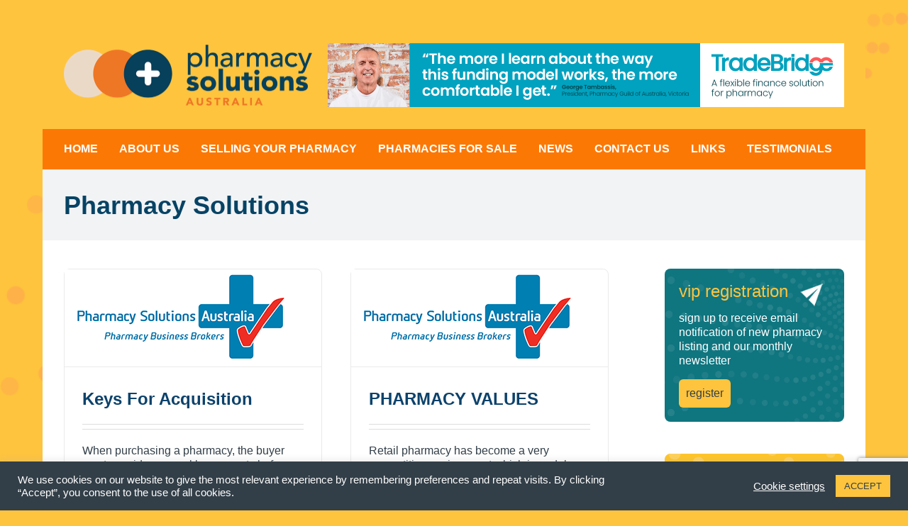

--- FILE ---
content_type: text/html; charset=utf-8
request_url: https://www.google.com/recaptcha/api2/anchor?ar=1&k=6LfGodEZAAAAAH2J0KlukKyqInGZkAplSGjve9Kr&co=aHR0cHM6Ly9waGFybWFjeXNvbHV0aW9ucy5jb20uYXU6NDQz&hl=en&v=PoyoqOPhxBO7pBk68S4YbpHZ&size=invisible&anchor-ms=20000&execute-ms=30000&cb=99lhs6s3vimt
body_size: 48905
content:
<!DOCTYPE HTML><html dir="ltr" lang="en"><head><meta http-equiv="Content-Type" content="text/html; charset=UTF-8">
<meta http-equiv="X-UA-Compatible" content="IE=edge">
<title>reCAPTCHA</title>
<style type="text/css">
/* cyrillic-ext */
@font-face {
  font-family: 'Roboto';
  font-style: normal;
  font-weight: 400;
  font-stretch: 100%;
  src: url(//fonts.gstatic.com/s/roboto/v48/KFO7CnqEu92Fr1ME7kSn66aGLdTylUAMa3GUBHMdazTgWw.woff2) format('woff2');
  unicode-range: U+0460-052F, U+1C80-1C8A, U+20B4, U+2DE0-2DFF, U+A640-A69F, U+FE2E-FE2F;
}
/* cyrillic */
@font-face {
  font-family: 'Roboto';
  font-style: normal;
  font-weight: 400;
  font-stretch: 100%;
  src: url(//fonts.gstatic.com/s/roboto/v48/KFO7CnqEu92Fr1ME7kSn66aGLdTylUAMa3iUBHMdazTgWw.woff2) format('woff2');
  unicode-range: U+0301, U+0400-045F, U+0490-0491, U+04B0-04B1, U+2116;
}
/* greek-ext */
@font-face {
  font-family: 'Roboto';
  font-style: normal;
  font-weight: 400;
  font-stretch: 100%;
  src: url(//fonts.gstatic.com/s/roboto/v48/KFO7CnqEu92Fr1ME7kSn66aGLdTylUAMa3CUBHMdazTgWw.woff2) format('woff2');
  unicode-range: U+1F00-1FFF;
}
/* greek */
@font-face {
  font-family: 'Roboto';
  font-style: normal;
  font-weight: 400;
  font-stretch: 100%;
  src: url(//fonts.gstatic.com/s/roboto/v48/KFO7CnqEu92Fr1ME7kSn66aGLdTylUAMa3-UBHMdazTgWw.woff2) format('woff2');
  unicode-range: U+0370-0377, U+037A-037F, U+0384-038A, U+038C, U+038E-03A1, U+03A3-03FF;
}
/* math */
@font-face {
  font-family: 'Roboto';
  font-style: normal;
  font-weight: 400;
  font-stretch: 100%;
  src: url(//fonts.gstatic.com/s/roboto/v48/KFO7CnqEu92Fr1ME7kSn66aGLdTylUAMawCUBHMdazTgWw.woff2) format('woff2');
  unicode-range: U+0302-0303, U+0305, U+0307-0308, U+0310, U+0312, U+0315, U+031A, U+0326-0327, U+032C, U+032F-0330, U+0332-0333, U+0338, U+033A, U+0346, U+034D, U+0391-03A1, U+03A3-03A9, U+03B1-03C9, U+03D1, U+03D5-03D6, U+03F0-03F1, U+03F4-03F5, U+2016-2017, U+2034-2038, U+203C, U+2040, U+2043, U+2047, U+2050, U+2057, U+205F, U+2070-2071, U+2074-208E, U+2090-209C, U+20D0-20DC, U+20E1, U+20E5-20EF, U+2100-2112, U+2114-2115, U+2117-2121, U+2123-214F, U+2190, U+2192, U+2194-21AE, U+21B0-21E5, U+21F1-21F2, U+21F4-2211, U+2213-2214, U+2216-22FF, U+2308-230B, U+2310, U+2319, U+231C-2321, U+2336-237A, U+237C, U+2395, U+239B-23B7, U+23D0, U+23DC-23E1, U+2474-2475, U+25AF, U+25B3, U+25B7, U+25BD, U+25C1, U+25CA, U+25CC, U+25FB, U+266D-266F, U+27C0-27FF, U+2900-2AFF, U+2B0E-2B11, U+2B30-2B4C, U+2BFE, U+3030, U+FF5B, U+FF5D, U+1D400-1D7FF, U+1EE00-1EEFF;
}
/* symbols */
@font-face {
  font-family: 'Roboto';
  font-style: normal;
  font-weight: 400;
  font-stretch: 100%;
  src: url(//fonts.gstatic.com/s/roboto/v48/KFO7CnqEu92Fr1ME7kSn66aGLdTylUAMaxKUBHMdazTgWw.woff2) format('woff2');
  unicode-range: U+0001-000C, U+000E-001F, U+007F-009F, U+20DD-20E0, U+20E2-20E4, U+2150-218F, U+2190, U+2192, U+2194-2199, U+21AF, U+21E6-21F0, U+21F3, U+2218-2219, U+2299, U+22C4-22C6, U+2300-243F, U+2440-244A, U+2460-24FF, U+25A0-27BF, U+2800-28FF, U+2921-2922, U+2981, U+29BF, U+29EB, U+2B00-2BFF, U+4DC0-4DFF, U+FFF9-FFFB, U+10140-1018E, U+10190-1019C, U+101A0, U+101D0-101FD, U+102E0-102FB, U+10E60-10E7E, U+1D2C0-1D2D3, U+1D2E0-1D37F, U+1F000-1F0FF, U+1F100-1F1AD, U+1F1E6-1F1FF, U+1F30D-1F30F, U+1F315, U+1F31C, U+1F31E, U+1F320-1F32C, U+1F336, U+1F378, U+1F37D, U+1F382, U+1F393-1F39F, U+1F3A7-1F3A8, U+1F3AC-1F3AF, U+1F3C2, U+1F3C4-1F3C6, U+1F3CA-1F3CE, U+1F3D4-1F3E0, U+1F3ED, U+1F3F1-1F3F3, U+1F3F5-1F3F7, U+1F408, U+1F415, U+1F41F, U+1F426, U+1F43F, U+1F441-1F442, U+1F444, U+1F446-1F449, U+1F44C-1F44E, U+1F453, U+1F46A, U+1F47D, U+1F4A3, U+1F4B0, U+1F4B3, U+1F4B9, U+1F4BB, U+1F4BF, U+1F4C8-1F4CB, U+1F4D6, U+1F4DA, U+1F4DF, U+1F4E3-1F4E6, U+1F4EA-1F4ED, U+1F4F7, U+1F4F9-1F4FB, U+1F4FD-1F4FE, U+1F503, U+1F507-1F50B, U+1F50D, U+1F512-1F513, U+1F53E-1F54A, U+1F54F-1F5FA, U+1F610, U+1F650-1F67F, U+1F687, U+1F68D, U+1F691, U+1F694, U+1F698, U+1F6AD, U+1F6B2, U+1F6B9-1F6BA, U+1F6BC, U+1F6C6-1F6CF, U+1F6D3-1F6D7, U+1F6E0-1F6EA, U+1F6F0-1F6F3, U+1F6F7-1F6FC, U+1F700-1F7FF, U+1F800-1F80B, U+1F810-1F847, U+1F850-1F859, U+1F860-1F887, U+1F890-1F8AD, U+1F8B0-1F8BB, U+1F8C0-1F8C1, U+1F900-1F90B, U+1F93B, U+1F946, U+1F984, U+1F996, U+1F9E9, U+1FA00-1FA6F, U+1FA70-1FA7C, U+1FA80-1FA89, U+1FA8F-1FAC6, U+1FACE-1FADC, U+1FADF-1FAE9, U+1FAF0-1FAF8, U+1FB00-1FBFF;
}
/* vietnamese */
@font-face {
  font-family: 'Roboto';
  font-style: normal;
  font-weight: 400;
  font-stretch: 100%;
  src: url(//fonts.gstatic.com/s/roboto/v48/KFO7CnqEu92Fr1ME7kSn66aGLdTylUAMa3OUBHMdazTgWw.woff2) format('woff2');
  unicode-range: U+0102-0103, U+0110-0111, U+0128-0129, U+0168-0169, U+01A0-01A1, U+01AF-01B0, U+0300-0301, U+0303-0304, U+0308-0309, U+0323, U+0329, U+1EA0-1EF9, U+20AB;
}
/* latin-ext */
@font-face {
  font-family: 'Roboto';
  font-style: normal;
  font-weight: 400;
  font-stretch: 100%;
  src: url(//fonts.gstatic.com/s/roboto/v48/KFO7CnqEu92Fr1ME7kSn66aGLdTylUAMa3KUBHMdazTgWw.woff2) format('woff2');
  unicode-range: U+0100-02BA, U+02BD-02C5, U+02C7-02CC, U+02CE-02D7, U+02DD-02FF, U+0304, U+0308, U+0329, U+1D00-1DBF, U+1E00-1E9F, U+1EF2-1EFF, U+2020, U+20A0-20AB, U+20AD-20C0, U+2113, U+2C60-2C7F, U+A720-A7FF;
}
/* latin */
@font-face {
  font-family: 'Roboto';
  font-style: normal;
  font-weight: 400;
  font-stretch: 100%;
  src: url(//fonts.gstatic.com/s/roboto/v48/KFO7CnqEu92Fr1ME7kSn66aGLdTylUAMa3yUBHMdazQ.woff2) format('woff2');
  unicode-range: U+0000-00FF, U+0131, U+0152-0153, U+02BB-02BC, U+02C6, U+02DA, U+02DC, U+0304, U+0308, U+0329, U+2000-206F, U+20AC, U+2122, U+2191, U+2193, U+2212, U+2215, U+FEFF, U+FFFD;
}
/* cyrillic-ext */
@font-face {
  font-family: 'Roboto';
  font-style: normal;
  font-weight: 500;
  font-stretch: 100%;
  src: url(//fonts.gstatic.com/s/roboto/v48/KFO7CnqEu92Fr1ME7kSn66aGLdTylUAMa3GUBHMdazTgWw.woff2) format('woff2');
  unicode-range: U+0460-052F, U+1C80-1C8A, U+20B4, U+2DE0-2DFF, U+A640-A69F, U+FE2E-FE2F;
}
/* cyrillic */
@font-face {
  font-family: 'Roboto';
  font-style: normal;
  font-weight: 500;
  font-stretch: 100%;
  src: url(//fonts.gstatic.com/s/roboto/v48/KFO7CnqEu92Fr1ME7kSn66aGLdTylUAMa3iUBHMdazTgWw.woff2) format('woff2');
  unicode-range: U+0301, U+0400-045F, U+0490-0491, U+04B0-04B1, U+2116;
}
/* greek-ext */
@font-face {
  font-family: 'Roboto';
  font-style: normal;
  font-weight: 500;
  font-stretch: 100%;
  src: url(//fonts.gstatic.com/s/roboto/v48/KFO7CnqEu92Fr1ME7kSn66aGLdTylUAMa3CUBHMdazTgWw.woff2) format('woff2');
  unicode-range: U+1F00-1FFF;
}
/* greek */
@font-face {
  font-family: 'Roboto';
  font-style: normal;
  font-weight: 500;
  font-stretch: 100%;
  src: url(//fonts.gstatic.com/s/roboto/v48/KFO7CnqEu92Fr1ME7kSn66aGLdTylUAMa3-UBHMdazTgWw.woff2) format('woff2');
  unicode-range: U+0370-0377, U+037A-037F, U+0384-038A, U+038C, U+038E-03A1, U+03A3-03FF;
}
/* math */
@font-face {
  font-family: 'Roboto';
  font-style: normal;
  font-weight: 500;
  font-stretch: 100%;
  src: url(//fonts.gstatic.com/s/roboto/v48/KFO7CnqEu92Fr1ME7kSn66aGLdTylUAMawCUBHMdazTgWw.woff2) format('woff2');
  unicode-range: U+0302-0303, U+0305, U+0307-0308, U+0310, U+0312, U+0315, U+031A, U+0326-0327, U+032C, U+032F-0330, U+0332-0333, U+0338, U+033A, U+0346, U+034D, U+0391-03A1, U+03A3-03A9, U+03B1-03C9, U+03D1, U+03D5-03D6, U+03F0-03F1, U+03F4-03F5, U+2016-2017, U+2034-2038, U+203C, U+2040, U+2043, U+2047, U+2050, U+2057, U+205F, U+2070-2071, U+2074-208E, U+2090-209C, U+20D0-20DC, U+20E1, U+20E5-20EF, U+2100-2112, U+2114-2115, U+2117-2121, U+2123-214F, U+2190, U+2192, U+2194-21AE, U+21B0-21E5, U+21F1-21F2, U+21F4-2211, U+2213-2214, U+2216-22FF, U+2308-230B, U+2310, U+2319, U+231C-2321, U+2336-237A, U+237C, U+2395, U+239B-23B7, U+23D0, U+23DC-23E1, U+2474-2475, U+25AF, U+25B3, U+25B7, U+25BD, U+25C1, U+25CA, U+25CC, U+25FB, U+266D-266F, U+27C0-27FF, U+2900-2AFF, U+2B0E-2B11, U+2B30-2B4C, U+2BFE, U+3030, U+FF5B, U+FF5D, U+1D400-1D7FF, U+1EE00-1EEFF;
}
/* symbols */
@font-face {
  font-family: 'Roboto';
  font-style: normal;
  font-weight: 500;
  font-stretch: 100%;
  src: url(//fonts.gstatic.com/s/roboto/v48/KFO7CnqEu92Fr1ME7kSn66aGLdTylUAMaxKUBHMdazTgWw.woff2) format('woff2');
  unicode-range: U+0001-000C, U+000E-001F, U+007F-009F, U+20DD-20E0, U+20E2-20E4, U+2150-218F, U+2190, U+2192, U+2194-2199, U+21AF, U+21E6-21F0, U+21F3, U+2218-2219, U+2299, U+22C4-22C6, U+2300-243F, U+2440-244A, U+2460-24FF, U+25A0-27BF, U+2800-28FF, U+2921-2922, U+2981, U+29BF, U+29EB, U+2B00-2BFF, U+4DC0-4DFF, U+FFF9-FFFB, U+10140-1018E, U+10190-1019C, U+101A0, U+101D0-101FD, U+102E0-102FB, U+10E60-10E7E, U+1D2C0-1D2D3, U+1D2E0-1D37F, U+1F000-1F0FF, U+1F100-1F1AD, U+1F1E6-1F1FF, U+1F30D-1F30F, U+1F315, U+1F31C, U+1F31E, U+1F320-1F32C, U+1F336, U+1F378, U+1F37D, U+1F382, U+1F393-1F39F, U+1F3A7-1F3A8, U+1F3AC-1F3AF, U+1F3C2, U+1F3C4-1F3C6, U+1F3CA-1F3CE, U+1F3D4-1F3E0, U+1F3ED, U+1F3F1-1F3F3, U+1F3F5-1F3F7, U+1F408, U+1F415, U+1F41F, U+1F426, U+1F43F, U+1F441-1F442, U+1F444, U+1F446-1F449, U+1F44C-1F44E, U+1F453, U+1F46A, U+1F47D, U+1F4A3, U+1F4B0, U+1F4B3, U+1F4B9, U+1F4BB, U+1F4BF, U+1F4C8-1F4CB, U+1F4D6, U+1F4DA, U+1F4DF, U+1F4E3-1F4E6, U+1F4EA-1F4ED, U+1F4F7, U+1F4F9-1F4FB, U+1F4FD-1F4FE, U+1F503, U+1F507-1F50B, U+1F50D, U+1F512-1F513, U+1F53E-1F54A, U+1F54F-1F5FA, U+1F610, U+1F650-1F67F, U+1F687, U+1F68D, U+1F691, U+1F694, U+1F698, U+1F6AD, U+1F6B2, U+1F6B9-1F6BA, U+1F6BC, U+1F6C6-1F6CF, U+1F6D3-1F6D7, U+1F6E0-1F6EA, U+1F6F0-1F6F3, U+1F6F7-1F6FC, U+1F700-1F7FF, U+1F800-1F80B, U+1F810-1F847, U+1F850-1F859, U+1F860-1F887, U+1F890-1F8AD, U+1F8B0-1F8BB, U+1F8C0-1F8C1, U+1F900-1F90B, U+1F93B, U+1F946, U+1F984, U+1F996, U+1F9E9, U+1FA00-1FA6F, U+1FA70-1FA7C, U+1FA80-1FA89, U+1FA8F-1FAC6, U+1FACE-1FADC, U+1FADF-1FAE9, U+1FAF0-1FAF8, U+1FB00-1FBFF;
}
/* vietnamese */
@font-face {
  font-family: 'Roboto';
  font-style: normal;
  font-weight: 500;
  font-stretch: 100%;
  src: url(//fonts.gstatic.com/s/roboto/v48/KFO7CnqEu92Fr1ME7kSn66aGLdTylUAMa3OUBHMdazTgWw.woff2) format('woff2');
  unicode-range: U+0102-0103, U+0110-0111, U+0128-0129, U+0168-0169, U+01A0-01A1, U+01AF-01B0, U+0300-0301, U+0303-0304, U+0308-0309, U+0323, U+0329, U+1EA0-1EF9, U+20AB;
}
/* latin-ext */
@font-face {
  font-family: 'Roboto';
  font-style: normal;
  font-weight: 500;
  font-stretch: 100%;
  src: url(//fonts.gstatic.com/s/roboto/v48/KFO7CnqEu92Fr1ME7kSn66aGLdTylUAMa3KUBHMdazTgWw.woff2) format('woff2');
  unicode-range: U+0100-02BA, U+02BD-02C5, U+02C7-02CC, U+02CE-02D7, U+02DD-02FF, U+0304, U+0308, U+0329, U+1D00-1DBF, U+1E00-1E9F, U+1EF2-1EFF, U+2020, U+20A0-20AB, U+20AD-20C0, U+2113, U+2C60-2C7F, U+A720-A7FF;
}
/* latin */
@font-face {
  font-family: 'Roboto';
  font-style: normal;
  font-weight: 500;
  font-stretch: 100%;
  src: url(//fonts.gstatic.com/s/roboto/v48/KFO7CnqEu92Fr1ME7kSn66aGLdTylUAMa3yUBHMdazQ.woff2) format('woff2');
  unicode-range: U+0000-00FF, U+0131, U+0152-0153, U+02BB-02BC, U+02C6, U+02DA, U+02DC, U+0304, U+0308, U+0329, U+2000-206F, U+20AC, U+2122, U+2191, U+2193, U+2212, U+2215, U+FEFF, U+FFFD;
}
/* cyrillic-ext */
@font-face {
  font-family: 'Roboto';
  font-style: normal;
  font-weight: 900;
  font-stretch: 100%;
  src: url(//fonts.gstatic.com/s/roboto/v48/KFO7CnqEu92Fr1ME7kSn66aGLdTylUAMa3GUBHMdazTgWw.woff2) format('woff2');
  unicode-range: U+0460-052F, U+1C80-1C8A, U+20B4, U+2DE0-2DFF, U+A640-A69F, U+FE2E-FE2F;
}
/* cyrillic */
@font-face {
  font-family: 'Roboto';
  font-style: normal;
  font-weight: 900;
  font-stretch: 100%;
  src: url(//fonts.gstatic.com/s/roboto/v48/KFO7CnqEu92Fr1ME7kSn66aGLdTylUAMa3iUBHMdazTgWw.woff2) format('woff2');
  unicode-range: U+0301, U+0400-045F, U+0490-0491, U+04B0-04B1, U+2116;
}
/* greek-ext */
@font-face {
  font-family: 'Roboto';
  font-style: normal;
  font-weight: 900;
  font-stretch: 100%;
  src: url(//fonts.gstatic.com/s/roboto/v48/KFO7CnqEu92Fr1ME7kSn66aGLdTylUAMa3CUBHMdazTgWw.woff2) format('woff2');
  unicode-range: U+1F00-1FFF;
}
/* greek */
@font-face {
  font-family: 'Roboto';
  font-style: normal;
  font-weight: 900;
  font-stretch: 100%;
  src: url(//fonts.gstatic.com/s/roboto/v48/KFO7CnqEu92Fr1ME7kSn66aGLdTylUAMa3-UBHMdazTgWw.woff2) format('woff2');
  unicode-range: U+0370-0377, U+037A-037F, U+0384-038A, U+038C, U+038E-03A1, U+03A3-03FF;
}
/* math */
@font-face {
  font-family: 'Roboto';
  font-style: normal;
  font-weight: 900;
  font-stretch: 100%;
  src: url(//fonts.gstatic.com/s/roboto/v48/KFO7CnqEu92Fr1ME7kSn66aGLdTylUAMawCUBHMdazTgWw.woff2) format('woff2');
  unicode-range: U+0302-0303, U+0305, U+0307-0308, U+0310, U+0312, U+0315, U+031A, U+0326-0327, U+032C, U+032F-0330, U+0332-0333, U+0338, U+033A, U+0346, U+034D, U+0391-03A1, U+03A3-03A9, U+03B1-03C9, U+03D1, U+03D5-03D6, U+03F0-03F1, U+03F4-03F5, U+2016-2017, U+2034-2038, U+203C, U+2040, U+2043, U+2047, U+2050, U+2057, U+205F, U+2070-2071, U+2074-208E, U+2090-209C, U+20D0-20DC, U+20E1, U+20E5-20EF, U+2100-2112, U+2114-2115, U+2117-2121, U+2123-214F, U+2190, U+2192, U+2194-21AE, U+21B0-21E5, U+21F1-21F2, U+21F4-2211, U+2213-2214, U+2216-22FF, U+2308-230B, U+2310, U+2319, U+231C-2321, U+2336-237A, U+237C, U+2395, U+239B-23B7, U+23D0, U+23DC-23E1, U+2474-2475, U+25AF, U+25B3, U+25B7, U+25BD, U+25C1, U+25CA, U+25CC, U+25FB, U+266D-266F, U+27C0-27FF, U+2900-2AFF, U+2B0E-2B11, U+2B30-2B4C, U+2BFE, U+3030, U+FF5B, U+FF5D, U+1D400-1D7FF, U+1EE00-1EEFF;
}
/* symbols */
@font-face {
  font-family: 'Roboto';
  font-style: normal;
  font-weight: 900;
  font-stretch: 100%;
  src: url(//fonts.gstatic.com/s/roboto/v48/KFO7CnqEu92Fr1ME7kSn66aGLdTylUAMaxKUBHMdazTgWw.woff2) format('woff2');
  unicode-range: U+0001-000C, U+000E-001F, U+007F-009F, U+20DD-20E0, U+20E2-20E4, U+2150-218F, U+2190, U+2192, U+2194-2199, U+21AF, U+21E6-21F0, U+21F3, U+2218-2219, U+2299, U+22C4-22C6, U+2300-243F, U+2440-244A, U+2460-24FF, U+25A0-27BF, U+2800-28FF, U+2921-2922, U+2981, U+29BF, U+29EB, U+2B00-2BFF, U+4DC0-4DFF, U+FFF9-FFFB, U+10140-1018E, U+10190-1019C, U+101A0, U+101D0-101FD, U+102E0-102FB, U+10E60-10E7E, U+1D2C0-1D2D3, U+1D2E0-1D37F, U+1F000-1F0FF, U+1F100-1F1AD, U+1F1E6-1F1FF, U+1F30D-1F30F, U+1F315, U+1F31C, U+1F31E, U+1F320-1F32C, U+1F336, U+1F378, U+1F37D, U+1F382, U+1F393-1F39F, U+1F3A7-1F3A8, U+1F3AC-1F3AF, U+1F3C2, U+1F3C4-1F3C6, U+1F3CA-1F3CE, U+1F3D4-1F3E0, U+1F3ED, U+1F3F1-1F3F3, U+1F3F5-1F3F7, U+1F408, U+1F415, U+1F41F, U+1F426, U+1F43F, U+1F441-1F442, U+1F444, U+1F446-1F449, U+1F44C-1F44E, U+1F453, U+1F46A, U+1F47D, U+1F4A3, U+1F4B0, U+1F4B3, U+1F4B9, U+1F4BB, U+1F4BF, U+1F4C8-1F4CB, U+1F4D6, U+1F4DA, U+1F4DF, U+1F4E3-1F4E6, U+1F4EA-1F4ED, U+1F4F7, U+1F4F9-1F4FB, U+1F4FD-1F4FE, U+1F503, U+1F507-1F50B, U+1F50D, U+1F512-1F513, U+1F53E-1F54A, U+1F54F-1F5FA, U+1F610, U+1F650-1F67F, U+1F687, U+1F68D, U+1F691, U+1F694, U+1F698, U+1F6AD, U+1F6B2, U+1F6B9-1F6BA, U+1F6BC, U+1F6C6-1F6CF, U+1F6D3-1F6D7, U+1F6E0-1F6EA, U+1F6F0-1F6F3, U+1F6F7-1F6FC, U+1F700-1F7FF, U+1F800-1F80B, U+1F810-1F847, U+1F850-1F859, U+1F860-1F887, U+1F890-1F8AD, U+1F8B0-1F8BB, U+1F8C0-1F8C1, U+1F900-1F90B, U+1F93B, U+1F946, U+1F984, U+1F996, U+1F9E9, U+1FA00-1FA6F, U+1FA70-1FA7C, U+1FA80-1FA89, U+1FA8F-1FAC6, U+1FACE-1FADC, U+1FADF-1FAE9, U+1FAF0-1FAF8, U+1FB00-1FBFF;
}
/* vietnamese */
@font-face {
  font-family: 'Roboto';
  font-style: normal;
  font-weight: 900;
  font-stretch: 100%;
  src: url(//fonts.gstatic.com/s/roboto/v48/KFO7CnqEu92Fr1ME7kSn66aGLdTylUAMa3OUBHMdazTgWw.woff2) format('woff2');
  unicode-range: U+0102-0103, U+0110-0111, U+0128-0129, U+0168-0169, U+01A0-01A1, U+01AF-01B0, U+0300-0301, U+0303-0304, U+0308-0309, U+0323, U+0329, U+1EA0-1EF9, U+20AB;
}
/* latin-ext */
@font-face {
  font-family: 'Roboto';
  font-style: normal;
  font-weight: 900;
  font-stretch: 100%;
  src: url(//fonts.gstatic.com/s/roboto/v48/KFO7CnqEu92Fr1ME7kSn66aGLdTylUAMa3KUBHMdazTgWw.woff2) format('woff2');
  unicode-range: U+0100-02BA, U+02BD-02C5, U+02C7-02CC, U+02CE-02D7, U+02DD-02FF, U+0304, U+0308, U+0329, U+1D00-1DBF, U+1E00-1E9F, U+1EF2-1EFF, U+2020, U+20A0-20AB, U+20AD-20C0, U+2113, U+2C60-2C7F, U+A720-A7FF;
}
/* latin */
@font-face {
  font-family: 'Roboto';
  font-style: normal;
  font-weight: 900;
  font-stretch: 100%;
  src: url(//fonts.gstatic.com/s/roboto/v48/KFO7CnqEu92Fr1ME7kSn66aGLdTylUAMa3yUBHMdazQ.woff2) format('woff2');
  unicode-range: U+0000-00FF, U+0131, U+0152-0153, U+02BB-02BC, U+02C6, U+02DA, U+02DC, U+0304, U+0308, U+0329, U+2000-206F, U+20AC, U+2122, U+2191, U+2193, U+2212, U+2215, U+FEFF, U+FFFD;
}

</style>
<link rel="stylesheet" type="text/css" href="https://www.gstatic.com/recaptcha/releases/PoyoqOPhxBO7pBk68S4YbpHZ/styles__ltr.css">
<script nonce="hW_izvn18-jXA-dVkSKIDg" type="text/javascript">window['__recaptcha_api'] = 'https://www.google.com/recaptcha/api2/';</script>
<script type="text/javascript" src="https://www.gstatic.com/recaptcha/releases/PoyoqOPhxBO7pBk68S4YbpHZ/recaptcha__en.js" nonce="hW_izvn18-jXA-dVkSKIDg">
      
    </script></head>
<body><div id="rc-anchor-alert" class="rc-anchor-alert"></div>
<input type="hidden" id="recaptcha-token" value="[base64]">
<script type="text/javascript" nonce="hW_izvn18-jXA-dVkSKIDg">
      recaptcha.anchor.Main.init("[\x22ainput\x22,[\x22bgdata\x22,\x22\x22,\[base64]/[base64]/MjU1Ong/[base64]/[base64]/[base64]/[base64]/[base64]/[base64]/[base64]/[base64]/[base64]/[base64]/[base64]/[base64]/[base64]/[base64]/[base64]\\u003d\x22,\[base64]\\u003d\\u003d\x22,\x22GsKQw7hTw4nCu8OAwq1XA8OzwqEeC8K4wqrDiMK4w7bCphN7woDCpgU8G8KJDsK/WcKqw65Swqwvw6R/VFfCncOWE33CtMKoMF1Vw4bDkjw9QjTCiMOrw7QdwroaKxR/SMOawqjDmF7DusOcZsKrWMKGC8OzSG7CrMOmw7XDqSIrw5bDv8KJwpDDpyxTwoPCm8K/[base64]/VVxvJANzw4fDgTttwpZjwptHw7fDvxhHwpTCmi44wqlhwp9xVDLDk8KhwpV+w6VeBA9ew6Baw7XCnMKzBwRWBlLDtUDCh8KAwoLDlykvw4QEw5fDoCfDgMKew7LCs2Bkw6pUw58PVcKiwrXDvBfDsGM6bkd+wrHCngDDgiXCpidpwqHCnTjCrUsUw7c/w6fDgSTCoMKmT8KNwovDncOXw7wMGhlnw61nDMKZwqrCrl/[base64]/[base64]/DnmjDu8KZwpk1woTCkcODwr1ZVDZTCsOxdFcHwrDCqxF5VQthSMOhWcOuwp/DtAYtwpHDiRJ6w6rDvcOdwptVwqXCtnTCi3/CjMK3QcKCO8OPw7obwrxrwqXCqMOpe1BLdyPChcKKw45Cw53CiQItw7FzMMKGwrDDjcKiAMK1worDp8K/w4Mtw6xqNFxxwpEVACXCl1zDv8OXCF3CqmLDsxNzD8OtwqDDm1oPwoHCncKUP19Ww5PDsMOOXsKbMyHDrTnCjB4zwolNbBXCq8O1w4Q1bE7DpRHDvsOwO33DrcKgBhJwEcK7PA54wrnDl8OwX2srw6JvQBUUw7k+IQzDgsKDwpsmJcOLw6LCtcOEAC/CnsO8w6PDpz/DrMO3w6Yrw48eEl/Di8KeCcO9cAvCh8KQF0/CusOewrpcfCAaw5I7G21/XsO1wqJSwq/Cm8Osw71YdzvCrU0OwpRmwoUQw749wr8hw5LClMOAw6g6T8KkLQzDqcKbwoIzwqLDrnzDvsOSw48+YmZpw7XDt8Kew7FuOhZ+w7nCs0nCvMKiVsOaw4/Co3F+wqVFwqc+wovCvMKYw4sCV2zDoRrDlSvCp8Kjb8KawqA+w4bDusOfOw/CjifCtVvCpWrCisO6cMOKXMKEX0/DicKyw43CqcO5dsKuw7bDjcK6ccK/NMKFC8O0wphDVsOINsO1w63Cr8KCwooRwpYBwq44w6spw4TCm8Ksw77Cs8K4eHIwMAtnVUxfwpsfw7LDv8OFw43CqHnCscO9MT8QwpFIfU15wpprYEbDlBjCgw9rwppRw7QKwpQlw6EowqfDuTFUWsOfw4rDlQJPwqXCl1vDgMKIb8Kxwo/[base64]/LMO+wqrDksO8w5R+w43ClcKcw5UawqfCl8OIw7x+w67Cs2IPwozCq8KVw6ZZw74Mw7koEsOxXTLDk2/Dp8KtwoxEwq/[base64]/wqPDsMOVwrBVwqTCtSHDssOfwqMUKiUawp8VAsK3w5jClmPDrWvCmTLCocOIw4FXwrHCj8KBw6DCuxd9RMOkwqfDtMKHwrk2DWLDgcOBwrEzX8KKw5rCqsOIw4/DlsKFw4HDqCnDg8Kmwqxpw4Zww7QiIcOvF8KWwq9IB8KJw6jCpsOJw5E5ZjEWJyLDm0XCnkvDpHTCvH4idsKgWMO7LMKYTg1bw7kDDgXCoxPCq8ONAsKhw57CvkZnwp13DsO2NcK4wrR5fMKCe8K1NT5pw5ZDcwxcV8Oww7XCmBfCig95wqnDhsKYeMKZw7/DpCDCt8Osd8O5EA1dEsKQYUl5wosOwpIKw6NZw6w5w71KQcO6wr9jw4/DkcOOw6MXwqPDozM7QMKhfcOhOsKRw5jDk1wwacKyEsKFVF7CnkfCs3/Dn0VISXDCriklw7jCilXColY3Z8K9w7rDssO9w4XCqjdfIsO1Tz4bw6Nsw4/DuTXCt8Kgw4U9w7/DmcOLecKiNcOmV8OneMKxwqhXYcKYLjQ1JcOFwrTCpsODwpHDvMOCw7/DnMKDKWl9f0TCg8OgSnVvS0EfSwYBw5DCvMKLNzLCmcO5H3jCnFZqwpJEw7TCs8K9w7pWG8OnwosOQEbDicOWw5VEMBXDmCZsw4rCicO/w4vChy7Di1HDksKYw5M4w406fj4cw7fCsCXChcKbwoV0w6nCl8O3asOowpgIwoxKwqHDvV/DqMOLOljDusOKw6rDvcKVRsK0w4V4wrceQ2EREC1dM2DDgXZawoEGw6jDicKAw6PDnsO+C8OMwrsCdsKCUcKnw6TCsGESHzjCm2LDlFrDg8OiworDvsK+w49Nw7ENYwPDuQ/CoHDClR3DrcKew6pTCcK7wo05OsKUJsOvWcOXw5fCh8Ojw5kOwq4Uw73DhSxswpdlwoLDpRVSQMOCZcOZw7HDs8OFSx08wqLDlRlPJiVCO3HDosK2WMKUXy4qBsOYdsKaw6rDrcO8w5TDgcK1OjbCnMKVYcKyw77DtMOFU3/DmX4Nw73DjsKwZyTDhcOqworChXDCmcO4fsORbMKrMsKewp/DnMO/KMOuwqJHw7x+IsOWw5xLwpEWQQs1wqBRw73CicOdw6x5w5/[base64]/DjMOYw6Y2WwEbMsKbPAPDm8KvwosVRiPCqngCw6nDpsKBe8OfFSvDgw88w4U9woY4NMOCJcOaw5bCgcOKwp4iJiBeLlnDggDCvnvDqsO/wocaTsKkwo7DkHQ2Dl/[base64]/CsMKyw4UOwqkHfsKfw7LCiRFow6HDvMOKagbCjxR5w6MUw6/[base64]/VkfCusKLw41AXBl3KcOmw7bDv2oKLhHDkhPCpMOuwpJ3w7DDiR7Dp8OkW8OBwobCnMOHw4NEw5xzw7zDgMOkwrhJwr1ZwqPCpMObYsOHZsKoV3gTK8K6w7LCucOJBMOtw7zCpGfDg8KhYgDDosO6KSNQwod/[base64]/CmMOTEsKlwqjCgMKjw4bDjCHDvMOYwr9oOWnDkcKdwr7DpzNIw7dXDDXDvwpLR8Olw4rDq31Sw6N0I1nDqsKia0JlbWE1w4nCkcOHYGvDhQF8wp8gw5bDl8OpGcKPasKwwrBSw41gZsK8wrjClcKBTkjCqn3DswEEwoPCtxoJO8KXVCB/HVB+wq7DpsKJN3kPaRnCr8O2wqt1w5/DncOlWcOTG8KhwpHCsVtlMlnDsC0bwqArw7/[base64]/CtsKfdE4TwoPDrMKuwqwZw7s/w53CshDCpMKMw5Rmw4F7w6U3wrp0NcOoMmzDjsKhw7HDgsOJZ8Kbw4DDlzI/[base64]/wptTbkRlbALCscOFLcKBT8KIDcOcw5QVwpTDrMOOEMKNwpYdFsKKAVLDmGRcwrLCscKCwpoJw5DCscK+wr4AYMKGOcKQHcOnb8OFLxXDtQppw6F6wo/Dqj9fwpzDrsKXwoLDqwQtY8O5w4JFS0k2w59Uw6JVeMKxasKGw6TDhgcqRsK/C2DCkUAUw68rXnbCusKMwpMowq3DpMKyC0JVwp5cdD5+wrBHYsO9wpdxV8OlwovCpRxRwqvDscOnw50gfk1BOcObcRNCwppjGsKKworCu8KYwpVJwojDn2wzwpN6wpsKdghYY8KvInDCvh/[base64]/CkMO3w7U7PA9wb8ONfDXCqkLCuFcdw47Di8Olw4XCoDXDmxcCFhtxVcKHwrYjGsOkw5VewodYMMKBwozClMOQw5U0w4fCmApXEyTCqMOjw6ABXcKnw4nDicKNw6vCqC0xwoI5fSU/HioMw4Ntwoxqw5cHJ8KrEMODwrjDrV5cFsOJw4bDsMOyOFEIw4DCuUrDn1jDsx/DpMKaewZwNMOeVcKxw5xqw5TCvFvCgsOLw5/ClMOtw7MPWGtEUsOSWD/CmMOcLjk8w7AVwrDDjsO8w7/CvsKGw4XCtytZw4/Cl8KVwql3wrLDrAdGwr3DicKNw6B6wohBS8OKQMOQw6vDpB1feSokwrXDpsK/w4TCkF/DsQrCpCrCulPCvTrDuWcHwr4eeDzCisKGw4PDlMKHwqQ/[base64]/CmMKobsKxwoMSw5NXwqzCpcKPX8O+MFLCicK/w7rDgA3CiWHDqMKww7VuGMO8SFMHU8K/EsKFEsKXF04uMMKdwrIMLlTCpMKGb8Okw7xBwp8ocWlTw7Bfw5DDt8KbcMKXwrA6w7HDocKFwoLDjG4Ic8KCwofDtVnDrMO9w7k8w5guwrrCjMO9w4rCvw44w7B/wpN/w77CgiXCgmVqQyYHKcKBw74RXcK9wq/DiTjDtsKZwq8SPcOOb1/CgcKgOzoXbg8rwqVnw4R+bUDCvsOFe0zDvMKCBXAdwr50IMOlw6LClwbChw/ClinDpsKlwobCocOjf8KjTEXDk11Iw5ljNcOhw68fw5EWTMOoXBLDlcKzTcKJw6HDhsKlWV06FcK9wrbDokBqwq3CkRjDmsO6NMOnSS/DlBfDq3zCocOiMEzDkCUdwrVQGm5/I8O8w4VqEMKqw6PCnDfCimjCr8KWw7/[base64]/[base64]/[base64]/UA5NFsKlw6hMwpjDnQ3DvsOzw5vDg8K7wqwFw43CnmDCrcKhM8KqwpfDkcOewp3DsV7ChEJ3LUDCtjIgwrYWw77DuwrDk8K8w6fDkzscLcKCw5TDiMKPC8O3wr0fwo/DtMOJw6vDs8OZwqnDk8OfNxwtGT0Fwq1gDsOgCMKyWgxQdHtPwpjDtcO7wr9hwp7DkTYBwrUWwrnCsgPCmBRuwqHDqwnCnMKAZDMbXyfCscKVUMOywrY3UMKEwqrDuxXClsKuDcOhAj/DgCc+wo3Cpg/ClTgiRcKKwrfCtwfDvMOxD8KoX147XcODw4gnDizCrCjCgWlzMMO+DsOMwq/DjBrDs8OPfjXDjgLColtlJcOewojDg1rDmBvCmVLDsEHDiGbCiBpvJDDCgsKnIMOowr/CnsOtWQpAworCi8OLw7c5cjRONMKmwrM5dMOFwq8xwq3CjsKXQnArwoXDpS8Iw53DsWdjwrUNwpVxZV7Cq8Ovw5zDtsKuWy3DuXnCncK8ZsOXwpxABmnDn1HDi3AtCcO/w7dYQsKlDyjCrwHDuF1zwqlEFRDCl8KNwpxkw7jDrmHDuDppCRokMsOUVSwPwrJmMcKGw4dJwrVsfBgFw7kIw6XDp8OIAsOkw7XCtA3Drl0KaHTDgcKMBh5pw5TCsTnCo8OLwrgCVBXDmsKob0bCi8KnRSkHT8OqVMO8w7UVTmjDocKhwq/DnTfDs8O9XsKiQsKZUsOGZRF6AMKmwrrDkWp0wotNAAvDqgTDkW3Cv8OkIFcUw4vDsMKfwqnChsOOw6Y+wqpowpoyw5R/woggwqvDq8KTw4c9wpByc0vClcK7wpc9wqxew6BBPsOoJsK0w6fClMOXw644MFzDr8Oxw57Cr37DlsKEwrzCu8OJwp85UMONT8KZZsO5WsKNwrMwasOJcgRbw7/Dmxcxwplyw7PDiS/[base64]/[base64]/wop3wqo1w7XCnwnCjiECJ8OLQTsGYcOQBcOADhPCqRYKIkNYOkAbDcKywp9Aw40bwoPDvsOCJMKvGMOvw6rCi8OpQkjCisKvwrXDjR1/wrA1w7jCqcKUa8KLFcOrMC5Kwol2c8ONDHc/wpjDsgbDuHI6wq1GEDnDlsOdGXB5Rj/DsMONwpUDOsKUw7nCqsO+w67Dr0AqdmPCrsKiwpzCm3gbwpbDrcOtw4Z0w7nDqsOjw6XDsMKqc21twp7CqALDsFgew7jCpcOCwqhsccOGw7YPBsK6wqlfA8KnwqTDtsOwasKnRsKLw4XDk2zDmcKxw4wzX8O9PMKebMOiw4jDvsObTMOoMC3DvD9/w7Vlw5jCu8OIYMKiQ8OlFsO7THoGdVDChEfClMKzPxx4w7MXw6XDg21HFQPDrRN6PMKYHMO/[base64]/DpcK/GcO2wrfDlQdLw4xCCsKjw6HDq1JARn3DqStNw4nCgMKGYMOJw4LDh8KMNMKMw6N9fMONdsKeO8K/[base64]/Dl8KSXEJnwoAYwqI7KcOIw40zIMKaw4VRSMKEwpNdfMOtwoIjNcKqIsOxP8KKNsO7TMOqGQ/CtMKhw6FKwo/DnzzCkkbCqcKhwo4ccFYsHVvCtsOiwrvDuyfCoMKCe8KwPyk/[base64]/InPDm8OOwqNsV8Kvwo05Y3hLwpxww6kWV8OgTUbDgXMQKsOMCVUhN8KmwqorwobDhMOMVXPDvg7DmE/CucO/MFjCjMOow5TCo0/CvsK9w4PDqD9PwprCpMOUFDFZwpEMw406BSrDnFIFIMKAwrNlwp/[base64]/[base64]/wp/[base64]/CpcONw6RSw6gCw4rDnVM/T8Kyc2pTwqfDvMOowrtYw4YGw5bDiBY1bsO4PsOnNUYADUx6PUNhXg/DsRrDsxPCuMKBwrorw4HDlcO+RnUGcyN9wohAPsOvwo/DqcO8wp5RTcKSw6wQQ8KXwo0cL8KgGTHCgcK6ViDCn8OdD2x+P8O+w7xUVAZULn/DjMOcTlMoJwHCgwsQw6XCpRdzwqHCgxDDpy1Cw6PCqsO7ejPCtcOBRMK9w7RVScOhwpF4w6VdwrfCn8OAwq1sSFfDucKfUCgDwqfCklRiK8KTOD3DrXcLShXDssKuUXrCjMKYw7NwwqHCucKZOcOtfnzDr8OAOWpbE3UkcsKaEUYQw7BeB8OVw7/Cj05bLG7CqDbCoAtWeMKrwqdKTUQRTUHCiMKxw6sXK8KsJMOhZR1qw7lYwq/CuSvCoMKew5vDmsKZw4TDoA8ewrLClV40wpvDn8O3Q8KLw7PDp8KdcG7DnMKAT8K8IcKAw5BPKMOsbx3DtMKGFGHCn8O9wq3Dq8KGNsKmworDtF3CnMKbRcKiwrUdBCPDgsO+OMOIwoBAwqAjw4AMFMK/cW5twpR0w4kNEMKywp/DjGIFWsOaWDdbwrvDnMObwpU5w4s+w64RwqnDqMK9YcOcCsObwoQrwqDCtFTCtsOzKTtUYMOgMcK+fF1ya3jCpcOIU8O/w6xwH8ODw7haw4EPwodVYcOWwpTCpsO6woA1EMKyVMOsQxzDo8Kjwq3DksOHwrnCvmoeHcKxw6HDq3sRw6TCvMOqVsOlwrvCksOpWy0Vw57Ct2AJw6LCsMOtSiwyDMOYVBvCpMOVwpvDtRJ4LMK/J0PDlMKLWDw/asOYZURNw6/ChEAPw4NrLXPDkcOpwpXDvsODw63Cp8Oja8OPw6LCt8KWEMOew7/DtsKbworDoUBLOsOFwoDDmsOqw4QjNDUEbMOKw7LDlB0uw49/w6fDhkB5wrnDuFPCmMKnw7/DsMOrwobCsMKhQcKQOsOtZcKfw4h5wrEzw59kwqjDisOuw6MMJsO0HEvClRzCviPDtcK1wp/Cr1rClMKPVyUseS3Csy3DrsKsGcO8YybCosKwKVkHfMOgW3bCq8KHMMO0w48FPD8Ew6vDv8Oywo7Cp0FtwrfDoMOJaMKkNcO3AzLDoGg0bBrDmUPClinDoiwawrZjHsONw79QH8OXfsK3BsOmwqFKIhbDusKaw5d0ZMOcwoMdwr7CvBN4w6/DoitdbH1bPDTCjsK9w7BEwprDtMONw5BUw6vDjEQHw7cPVsKjT8O6d8Kuw4jClMK/ChTCu34WwoEowqsWwp9Cw6ZcKMOYw4TCiT03D8OsHT7DtMKPNU7Cqm5OQmTDkwXDmkDDg8K+woNtwqpMECTDtCBJwqvCg8KZwr1GZsK3ZRvDuSLDosOJw4IcQcKRw693VMOEwrHCu8KWw4/DlcKfwqNQw6QGWcOxwpMvwprCtAMbL8OPw6jDiAVkwpvDmsO+OiVVw7tLwo3Co8KgwrsbPcKLwpYswqXCvsOAAsODPMObw6lOIjbDu8KrwowiPz3DuUfClyQ4w6TCpGkiwq/CkMKwBcK5P2Avwq7Dh8OwKW/DssO9OHnDoRbDjGnDmX4bfsKIRsKGYsKDw5h+w7wRwr7Do8KSwq/CozzCscOEwpAsw73Dv3fDmFRxFRQfGj/ClMK1woIfWsOswoZZwp4KwoILQcKIw6/CgcK0fRxoL8Oswq5Rw6rCoQ1uE8OhYk/[base64]/CsS1EHMOMwpICw5TDm8KSOyrDuDAkI8KqEcK0EiYzw58qOMOwEsONbsOXwpAuwpZPacKKw4IfCRttwop1QMKawrdLw6Myw6/[base64]/Cj8O8w7PCvsKEwoHCkkTCssKtw70LUMOgQ8KFUSVNw5EEwoc5XGdqK8OaXjjCpR7CrMOseynCjyrDjVkKDMKswpLChsOZw5Zew6MQw5x3X8OsSMK9R8K4wpY1esKTwoAeMRjDhcKQa8Kbw7XCuMOCNsKUDyPCsHx7w4VzXxLChDcOO8KBwqfDuHDDkyshFsO0Vn/CkSvCm8OabMO+wqrChX4oGsOwCcKmwqwGw4fDnnjCozFow6vDnMKuT8K4LMO3w5A5wpxkKcKFKigdwowcNBrDl8Orw7hXG8KuwqbDnUEcFcOrwq/DtsO4w7vDgA8qVsKVAsOcwo0yM2QRw4I7wpTCl8Kswr4yRD/[base64]/DrMOue8OCUMOfw5nDmkkKw6QmwpvDmGZ/[base64]/[base64]/wqJ4IWpxw4IlW8KMwrkvDRzDvBhdS37DnMKxw4nDgsKxw6NBNUnCrwrCs2HDv8OTNjTCjQHCpMK8w7hmwrHDnsKoUsKDwqUTNiRYwo/[base64]/[base64]/Dh3tLwqIxw67CuksEw4jCh8OBwpHCuDtvWwpHWH3Cv8ONCh09woZzU8OUwpl6VcOLNMKrw5PDpmXDl8Kfw7nCjF1Nw5zDhFnCkcKgfcKZw5jChCZRw4VhGsOnw4pJM2bCp1BcXMOGwo7CqcOrw5LCtARvwqglPXbDjCfCj0DChMOkYwMIw57DnMOMw6/DusK5w4/Cj8OtMQnCgsKPw4LCsCFWwp7Cm2fDgMOfQ8KywpTCt8KAJRrDsEXCnMKcAMKAwqHCpzpnw7/Cs8Ohw6B0HcKRLkDCsMKZVlNsw5vCijNufMOgw49wYcKyw6V2wpcIw4kDwoA0dcKjw5XCs8KQwq3DhcKELkDDqF/[base64]/DusOUfETCrsODwr7CrjAqRcOYd8Oxw4gQe8Ozw5fDtDsJw6zCoMORMGDDuzLCucKtw4XCjVzDtht/T8KuKn3Di1jCt8KJwoc6a8OdSEU2WMKtw5zCmDHDmcKPB8Ofw4zDlsKPwp96UzLCrmHDgiEdwr8KwpvDpsKbw47CmsKaw5fDoCNQTMKzeVAabUXDo0kDwpjDvUzChmfCrcOFwodMw60HNMKpWsOFc8Kjw7BUTRPDlcO3w6pUQMKgYB3CsMKtwqPDsMOuXA/[base64]/DhcObwrfCpMK+w6zDgMOwwp0awpTCqDYOwqQuNTpUW8KHw6XDgTjCmlzDsjYlw5XDkcKMFxjDvT11ZQrCvV/CtmY4wqtWw5DDncKrw4vDnWnDusKxwq/ChMOew4URB8KnJ8KlIBdWa2cMQ8Omw4BUwrkhwo8cw51ow4p8w7Mxw7jDrMO3KRRlwrtEYh3DtcKxI8Kpw7/CmcKwFcOTFTrDpGHDkcKJZR7DhcKiwrjCncKwecOHS8KqJ8KUF0fDusKQEEwzwrVbbsO6w4QCw5nDt8K1MktQw6YYG8K8VcK9CR3DkG/DosKMCMO+UcOXfsKBTlluw7YuwokPw4xBcMOlw6zCt2XDvsO2w57CncKew5/[base64]/wpvCmx/Dt8K8wpnDr1Ztw45kwqvCuMKRw7HDiT7CjkB7wpDDuMKFwocnwqbDsTMywr3ClGpnP8OvNsOvw4pEw61Aw7zCmcO4OT96w5xQw5vCo03DhGvCthLCgH4hwpplSsOBAnnDrDhBS3gUb8KywrDCoEhlw6HDqMOGw7jDqlsEPVNuwr/DiXzDmwYSIgAcHcKZwo1CUcOcw6rDgVoxNcOLw6nCrsKjbsOXFMOJwp50N8OvBA9uSMOrwqTCmMKhwrR7w7c6bVfCsQjDj8KPw7bDrcORMTF7fGgvQ0zDn2fCjzDCliBJwo3ClEnCqyzCgsK2w4AAwpQiP2YSHMOOwq7ClD8fwqXCmgJ4w6/ChW0Pw7kiw791w6QjwqfCh8OGBsOOwo5AYkZiw43DsWfCocK1fndBwoXCii05GMKJGSkmOilJNsORwo3DrMKRTcKnwpjDhzzDigzCvwo2w5/CrXzDqzLDj8OrU1ANwqrDoz/DtyzCscKiVW8weMK7w6pYLRbDosKSw73CrcKvXMOgwrY1eSEeTy/CpjrChMOnEMKSQjzCsWgJccKGwok1w5V8wqTCtsOfwpfChcKUPsOmZgvDm8KYwo7Cg39GwrcQasKnw7gVfMK/[base64]/Dp3Y2wrTCjwzDosKNwoxXwovCpMOSVUnCjsOEOyvDjVvCi8KJHC3CocOhw7/DrVoQwpBxw7tUEMKMEUlzWjAGw5kgwqTCsisJTMOTPMKlaMOdw4nCkcO7IgjCqMOadsKwGcKYwrM3w5prwq7CkMOBw6xdwqrCn8KVwoMPwrXDsm/Clm4fwr0awrxbw7bDpjtUS8K5w5zDmMOOQHgjR8KPw7V0wprCrT8nw77DusOMwr/ClsKfw5rCvMOxNMK1wqNJwrp/wr94w53Cozgyw67Dsh7CtGzCrwxxRcOiwollw7AeE8KTwpDCosOGWXfCsXxyaV7Dr8OrFsKpw4XDjFjCjCJIc8KMwqhGwqtRaw8fw57Cm8KgS8O4D8OswqBHw6rDvkPDksO9PirDol/[base64]/DmMO2FMKhcMKXGWrCpXLCtcO2YBg3GGxNwqVbG3vDp8KxXcKxwqXDhlTCi8KlwqjDgcKSwprDhCPChcO2eHnDr8K4wonDtcKVw7XDocKuGArCvVbDlsOWw6HCjsOSTcK8w6/[base64]/wrrDrGHDvMOiPDHCuWJ6Tj9vwojDvREqwpphV0LCp8O8wq3CkRDCmwHDii4ew7fDh8KZw4Jhw7NlYEzCsMKrw6rDocKgR8OZXsO2woFNw5A1VRjDkMKlwrjCkDI2XGrClsOMA8Kzw7Z/wr3CqQppGsOTMMKdfE7DkFwnT3jDhnjCvMO7w58gN8KWWsK4w5I4BsKDIsOlw67CsmTCrMOsw6ktPsOdaiwWAsOGw6LCnsO5w5LCtWV6w5w1wrvCsW4uHBJBwpTDgwTCiQwYaj0XaiFzw6XCjBd+ChdLeMK8w6Afw5jCjsOyYcONwrp+FsKYPMK3Qntew6/DhQ3DlMKtwr7Cv2/[base64]/DonciwqsJw6zDiBPCqSQdw7HCtF13Pl5yW1zDpDMHCsO/X1/Du8K9TsOKw40jG8Kvwo7Dk8OFw4DCh0jCmHICFAQ4E3kJw6zDqRdvdirDplRSwpDDicO3w69pF8K/wq7DtUIcJcKxGm/CslDCs3sZwrLCsMKxNSlnw4bDqDPCvMKOMsK2w4IxwpUZw5glf8KvGsK+w77Cr8KKUAR2w4nDusKlw5M+VcOIw5zCvwLCtsOYw4s0w67Dl8KRwqDCmcKpwpDCg8KLwpIKwo/[base64]/DiDhSwqc+wpcpPMK9wr5Iw6oCwrF7bcO/T2EfMyPCnHrCgRszdSAYGT7DmMKyw4pxw7/Ck8Ouw4pxwrPCv8KUMx0nwoPCugrDtGlod8OPQcKHwoPCpMK/wqzCtcOOclPDhsOlYnnDuwxGTkBVwoNJwqcrw6/DnsKEwqjCgsKMwowxRzzDrmUCw67Cs8KkRgZrwoN5w5tFw7TCusKow7DDv8OeYjQNwpwuwqBkSVPCvsKtw44Gwrt6wpdMdgDDgMKkNG0IVTTDpsKZAsK7wrfDqMOzLcKww4x8ZcKQwpwLw6DCtMKuWkt5wo8Vw5pQwrUcw4/DqMK+csOlwr1eYVPCsXEzwpMddy4swosBw4PDrsOPwpzDh8Kxw6IpwqIAN33DisORw5TDplPDh8O1TsKpwrzCvsKyV8KUNMOtXDPDp8KIRWvDqcOyOcOzU0/[base64]/CpXdzwocUw4l/EsKRJxAUUcOpL2HDuEcmwo4Ww5DDrsOzY8OGMMK+wpkqw73DqsKYPMO1DcKLF8KUbkQgw4LCpsKCMifDoUHDvcKlYXUrTR4eKxDCmsKsEMO/w7sIOMK1w64eHWDCkjzCr3zCq2bCscOxcAvCocOCQMKbwrwGAcKoMRvCqcKLLzgcWsKsPRhuw5JNZcKeYxjDscO0wrbCvTBlRcOMVhQ/w70Kw7/CjMO6UMKHWsOJw4BRwpfDqMK9w6nDu2MxGcOpw6BuwqHDq1Uuw7DCiBnDr8Kkw508wq/Ch1TDuT9xwoVEbMKwwqrClhPDksKhwrLCqcORw6o1JcONwop7N8KNS8OtasKFwqHDuQJuw7RaRHIqE0QeEm7Du8K+Pg7DicO1Y8Oaw6fCgB3DjMKyfgx6DMOnTzMyQ8OfbD7Dlw80AsK6w5HCs8KDMVPDonbDv8OYwpvCvsKpYMKkw6XCjh3CoMKHw65/wpMEOAnDjBsHwrM/wr9fJwRewr7CicOvPcKYUEjDuHk2w4HDj8O/w57DvmV4w7TDscKhAMKLbjp/az/Dj3IMRcKMwqnDuGoUDRtOXyzDiEHDukdSw7YQDwbCmTzDhURjFsOaw6fCtz7DksOjUVRFwrhXW3EZw5bDv8Omwr0rw4I4wqUdwpbDsBIKKFHClVIAb8KWRcKuwr7DoDvCuDXCvD0AUMKmwqgtBiDCtsORwrzChTTCscO8w5TDiWtYLATDljHDssKpwpl0w6/[base64]/[base64]/[base64]/DmEo5EBrDkirCm8KpwojCmMOUw54LQsO/YMOhw5HDoBnCu0XDmhzDgAXCuUjCtMOww445woJwwrd7YT7ChMKcwpPDp8O4w7rCv2TDmsKGw7lIIxU0wpsFw6AdViDCscOYw7cIw6J5LzbDuMKkecKmVVwjw7FsOUvCvcKmwoXDpsKeX3TCgjfCn8OyecKiKsKhw5DDnsK+LllQwpHCrsKbKMKzES/DrGrClcKMw5EPGDDDmEPCvcKvw7XDh2J8ZsOnw5Jfw5crwqtQOV5WfxYyw4HCrTs8DMKOw7NYwoR7wpXCp8KHw5HDtGgwwpUpwoU9akdJwox0wqEywrHDgwYXw7XCisOlwqV/aMODcsOiwpM2wrbCjAfDm8Ozw73Do8K4wqsKZ8OBw4MDbcOCwqPDnsKTw4Z6bMKlw7NHwq3CqiXClcKRwqUTJ8KNU0NOw4DCqMKxGcKlSGNOZ8OGw55nUsK4KsKXw6JXMWNOPsOiGMOHw412GsOHCsOvw6xGwobCgTbDhcKYw6LCoV3Cq8OKA0TDvcKkGsKFR8O/w6rDt1lqAMKSw4fDg8KjI8KxwrlUwoXDih15w4oJX8K/worCkMKsc8OcQ3/CgG8IK2JoVnjCsxnCicKAeFUbw6XDqUNpw7jDgcKuw7LCp8ORPhPCgy7DvVPDkzNEZ8KFDUk/wrXCt8OFDsOQAG0WesKew7cJw5jDmsODcsKOeE/[base64]/wpzDhcKSacOcwrnCvTjDtB1ufyLCnwomQVt4w5vCvcOWLsKcw5wbw7nCpFvCpsOHOmLClMOTwqjCtkctw4phw7fCv0rDrMOzwrw0wq0tEAbDsgLCvcKiw4Fmw7fCiMKBwqHCq8KEPggnwrrDnRxsPG7CoMK0McOdPMKvwrF3SMKiB8KlwqEIan1CBA1YwqbDrC/Dv1RfUcKgSjLDk8KmBmbClsKUD8Oyw7VdCm/ChDRCKwjDpEM3wrtaw4PDv3Mhw4keP8K+XE0+PcOkw48FwpBMCU5sNcKsw7Q5QcKbRMKjQ8OpTnLCsMODw4Vaw77CjcO9w7/DosKDUTDDisOqCsOQfsOcGG3Dsn7DusOuwpnDrsOQw5V6w73DssOzw5nDocO4XFk1HMOuwpIXw6nChUBSQEvDi1IhbsOow6PDnMO4w4pqQcK0A8KEd8Kzw4zDvSRkIsKBw5LDiF3CgMO+bgk/woHDnhozQ8OBRVzCl8Kfw441wpBlwrjDhRNvw4/[base64]/UhbDrmhRw4TDtMOzKMOcasKaQAcuw5w8w5HDpsOUw6lTEcOTw4pqQ8OAw508w4ISBh80w5LCpsOAwpjClsKHRsOIw7kSwrHDpMOcwqtDw5gZwqTDiU0IXBfDgsKcQ8KHw7tBVMO9C8KqRhnDssOrLWMLwqnCtcKdXsKNEWPDgT/Ci8KvR8K+EMOhX8Oow5Qqw4XDlWlWw7UlcMOYw5nDhcOUXBQhw6jCpsOdasKcXWI3wpdAX8OswrB8LcKDK8O6wpUxw73CilRCJcKTPMO5MhrDhMOBXcO3w6HCqFA0MXV3XEYrIiwyw6fDjSB/aMOSw4jDlsOKw5bDncOWYcO6wo7DrsOpw7vDlgxuf8OiagHDg8KLw5UJw7vCoMOVOMKaSQTDmCnCtlxyw7/Cp8KZw7xHH3UjIMOhDFzCu8OWwrnDvj5PesOUUgjCjG5Jw4/DgcKeczDDr2tXw6bCjhrCuyVXOEfDkhIxRwoOMcKRw5rDkCrCiMKbWWQlwplkwp7Dp0gOBcKgBQHDuggEw6nCsV8RT8ORw6/[base64]/DjUzCjXLCqTgwJsOuHANzDsKPC8K1wp7DucKZe05cw7vDr8KkwrxYw6XDjcKOS0DDnMKzdCDDvEliwqwbe8OwWUQfwqUrwps0w6vDlm/ChQtpwrjDocKuw4kWWMObwpXCgsKmwrbCvXfCsSJbeQXCpMOBXAtrw6ZXwqkBw7XDq1EAMMKfcydCZ3XDu8KNwqjDkTZIw441cBocCGdpw6FRVSoWw5R+w444QUZPwpHDlMKOw6TCpsKiw5ZJKMK/w7jCgcKJI0fDvGTChcOLEMOBe8OPw4vDssKmWBgER3nCrnksOMOxccK6SW40XHYjw65xwqLDlcKvYyITT8KbwqjCm8OsA8OSwqLDr8KCN1XDjndaw4kBAF5kw5law6bDh8KJH8K7Xg0pasKVwrI/ZEV1cGXDqcOow4USw4TDrBjDqTM0SyRWwqJOwo/DvMOewootwpPCshTCtcO/L8Omw7DDjcO1XgnCpybDo8Oxw64WURFdw6AuwqA1w7HDjmfDlwFwOsOQQSFQwqDChxrCtsOSBsKmIcOmHMKEw7XCh8OOw75gGTx7w4PDssOIw5XDk8K5w4wJfsKMccOfw7ZQwq/DtFPCmcKlw7jCrl7DilNZPyPCq8KQw7Yvw6XDhQLCpsOEf8KFP8Omw7zDicONw7FjwpDCmhjCtMOxw5zCk2zCg8OIG8OiGsOKTQrDrsKiWcKyHkZKwqtow5fDtX/DtcOkw5dgwr0sX194w4PDtMOsw73DusKowpzCgMOaw5Bmwo1DJcOTa8OTw4rDr8Kgwr/Dr8KiwrEhw4bCnzdab3I1csOow6Qfw6/Csm/[base64]/DqcKHDm9xw43DiGF2wpJWOwvDkyppwrDDqy3DrAomOBgQw4TCuEdYW8O6wqURwofDpyc1w4bChAB4NMONQcKyGsOzBMKCN0HDt3N8w5fCmxrDgShrGcKaw5YHwrLDoMOfRcKMKH3Dq8K0T8O/[base64]/fsKzw4lOw4zDvRbCuT0AVCXDvE/Duis1wqo5wrNoF0fCmMKnwovCvcKcw4pSwqrDncOawrlewqcNEMOOKcOlSsKrQMOewr7CoMO2w77ClMKLCGdlNix/[base64]/CimzCsyEBw6RVwr/Ci8OqFUorw7dFYcKBwqvCjcKdwqrCn8Oew7HDoMO+AcO0woI9wpzCrGnDvMKAcsONZsOAVkTDv2RSw7U+X8OuwonCu2pzwqU0QsKfSzLDj8Oww5xjw7bChiomw5TCpnk6w4HCsjcpw5pgw694FzDCv8OYMMO/w709wq7CtMKqwqDCiHLDi8KMZsKew6bDtsKzcMODwoXCs0HDl8OOHXnDo2EBf8OewrXCo8KvHSN7w70cwpAtHWEmQsOWwrjDn8KBwrDCgkrCjsOcw49RODXCusKaZ8KGw57Cug05wpvCpMOuwqg6AsOZwqRKecKBOy/ChsOmIjTDpGLCjTDDtA7Dj8Odw6kbwrPDo15kTSRkw7HCn0fCtRtTA28mXcOCSMKgTGTDo8OEYWI3dmLDt2vDr8Kuw4EjwrjCjsKewqUdw6Usw4nCuxnCtMKsTF/CnH3DrWs2w6nDtcKHw6lNSsK+w4LCpWMgw7XClsK0woNNw7vClmBDHsOmax/Dt8K2FMObwq04w6k/NE/DocKYAT3CqEdiwrY2QcODw7/[base64]/Dq8O1W8O6wpRdw5jCpMO3acO/w5PDt8OQTFTDmMKBO8OnwqTDgFBAw44vwo/[base64]/[base64]/CsHLDpzXDoMOLwrfCuTUOeHrCs1Now5PCk8K4Pj1uShPDiE4pKcKFwpjCpxnDtlrCtMKgwrbDuTXDiR/CgsK0w53DjMOwEcKgwodUADYiUWTDlVjCpnAAw73DrMO0BiAWIcKFwpPCpFjDqHNnwrPDvXZAcMKZI1jCgCvDjcKXLMOaFTjDgMOlbMKaPMKiw4XDtSEsWz/[base64]/CqhlSw7XDhcKOw61uQkBNwpLDsQbCmAFSw7zDmCDDqzJDw6TDnAbCq0cOw5zCm2vDk8OqNsOSZMK/wrXDijvCpsKVBMO2SFZhw6XDtirCpcKBwqzCnMKhfcOLwoPDj2NZG8Kzw5/DvsKcX8KLw6rCtMOoH8KUwpUkw7xgMA8mWcOdOsKMwpVTwq8BwodGYXhLKkDDoh/[base64]/CmMOxSFLCgMKXwqxzDMOhwqIaw5XCsQTCtsK/fSYVaBgHZMOKH1xXwo7CrxnDqyvCmUbCs8Ovw4PDrHsMcwsfwrzDl2tawqxEw6xWM8OpQx/Ds8KbVsOFwq0JMcO+w6nCoMO2WjrCjcKiwp1fw5/DucOXSyEiJsKvwpDDr8K9wrIhEmg6JzNOw7TCr8KRwp3CocKVbsKtdsOcw4HDvcKmZmFhwqx+w5BFeWp4w43CjS3CmjBsecO4w4FPYlMkwqTCuMKpGGDCqU9e\x22],null,[\x22conf\x22,null,\x226LfGodEZAAAAAH2J0KlukKyqInGZkAplSGjve9Kr\x22,0,null,null,null,1,[21,125,63,73,95,87,41,43,42,83,102,105,109,121],[1017145,623],0,null,null,null,null,0,null,0,null,700,1,null,0,\[base64]/76lBhnEnQkZnOKMAhnM8xEZ\x22,0,0,null,null,1,null,0,0,null,null,null,0],\x22https://pharmacysolutions.com.au:443\x22,null,[3,1,1],null,null,null,1,3600,[\x22https://www.google.com/intl/en/policies/privacy/\x22,\x22https://www.google.com/intl/en/policies/terms/\x22],\x229tKT8/NDXuKHb3O9JgySIYkE3fULm1aR69kK1D3+kOQ\\u003d\x22,1,0,null,1,1768967562929,0,0,[202,244,149,149,23],null,[196,129,127,35],\x22RC-DXAg6BOtInwXaA\x22,null,null,null,null,null,\x220dAFcWeA70vYxMhC4oU28EPPQmdkkDnbQz6FKplJlZuJvtbkCpN7NFrazigfs4BskVn7PGoJiUNdZcPARAKmKwnEjvdibn6KpZuA\x22,1769050362862]");
    </script></body></html>